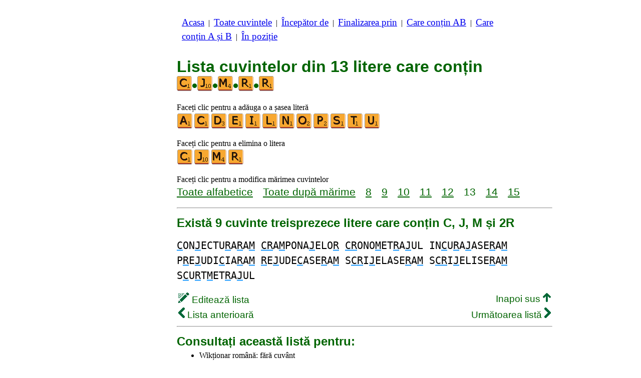

--- FILE ---
content_type: text/html
request_url: https://www.listedecuvinte.com/c/c/5/cuvinte13literecarecontincjmrr.htm
body_size: 2752
content:
<!DOCTYPE html><html lang=ro id=top><head><meta charset=utf-8><title>Toate cuvintele din 13 litere care conțin literele C, J, M și 2R</title><meta name=description content="Lista cuvintelor din 13 litere care conțin următoarele litere C, J, M și 2R. Există 9 cuvinte treisprezece litere care conțin C, J, M și 2R: CONJECTURARAM CRAMPONAJELOR CRONOMETRAJUL ... SCRIJELASERAM SCRIJELISERAM SCURTMETRAJUL. Fiecare cuvânt de pe acest site este cuvinte valabile de scrabble. Construiți alte liste, care încep cu sau se termină cu litere la alegere."><meta name=viewport content="width=device-width,initial-scale=1"><meta name=referrer content=origin><link rel=canonical href=https://www.listedecuvinte.com/c/c/5/cuvinte13literecarecontincjmrr.htm><meta property=og:image content=https://ortograf.biz/og.png><style>h1{font-family:Arial;color:darkgreen;font-size:200%;margin:0}a.f2{font-size:120%;line-height:150%}.cp{color:gray}h2,h3{font-family:Arial;margin:15px 0 4px 0;color:darkgreen}ul{margin-top:0;margin:0}li{margin:5px}td.tp{vertical-align:top}span.ln{font-family:sans-serif;font-size:130%;line-height:150%;color:darkgreen}a.ln{font-family:sans-serif;font-size:130%;line-height:150%;color:darkgreen;text-decoration:underline}b{font-weight:normal;background-repeat:repeat-x;background-position:bottom;background-image:url("[data-uri]")}.ml{text-align:left;white-space:nowrap}.mr{text-align:right;white-space:nowrap}.mn{font-family:"Lucida Sans Unicode",sans-serif;text-decoration:none;color:darkgreen;font-size:120%}.t1{width:100%}.lp{display:inline-block;height:21px;width:13px;background:url(/p1.png) 0 0}.ls{display:inline-block;height:21px;width:13px;background:url(/p1.png) -13px 0}.ht{display:inline-block;height:18px;width:16px;background:url(/p1.png) -26px 0}.el{display:inline-block;height:21px;width:22px;background:url(/p1.png) -42px 0}i{margin:2px 2px 0 0;border:1px solid white;display:inline-block;height:30px;width:30px;background-image:url(/lf.png)}i:hover{border:1px solid blue}div.a_f1{position:fixed;top:10px}div.a_f2{position:fixed;top:0;left:0;right:0;background:white}.a_l{padding-right:10px}.a_r{padding-left:10px}.a_t,.a_b,.a_l,.a_r{display:flex;justify-content:center;align-items:center}.a_l,.a_r{width:160px;height:610px}.a_t,.a_b{margin:5px auto;height:90px;width:728px}.a_h,.a_v{width:100%}td.a_tp{vertical-align:top;width:100%}i.zz{margin:0;border:0}i.c{background-position:-60px 0}i.d{background-position:-90px 0}i.e{background-position:-120px 0}i.i{background-position:-240px 0}i.j{background-position:-270px 0}i.l{background-position:-330px 0}i.m{background-position:-360px 0}i.n{background-position:-390px 0}i.o{background-position:-420px 0}i.p{background-position:-450px 0}i.r{background-position:-510px 0}i.s{background-position:-540px 0}i.t{background-position:-570px 0}i.u{background-position:-600px 0}.mt{font-family:"Lucida Console",monospace;font-size:125%;line-height:150%}</style><style id=a_im>body,.a_h,.a_v{display:none}@media all and (min-width:1328px){.a_l,.a_r{width:336px}}@media all and (min-width:1050px){.a_l{width:336px}}@media not all and (max-width:909px){.a_h{display:inline-block}}@media all and (max-width:909px){.a_v{display:inline-block}}@media all and (max-width:727px){.a_b,.a_t{height:100px;width:320px}}</style><link rel=icon href=/c.ico><script>window.addEventListener('load',function(){var s=document.createElement('script');s.src='/a1.js';s.async=true;document.head.appendChild(s)},false);</script></head><body><table><tr><td class=a_h><div class=a_l><div class=a_f1 id=a_il></div></div></td><td class=a_tp><div class=a_v><div class=a_f2><div class=a_t id=a_it></div><hr></div><div class=a_t></div></div><p style=margin:10px><a class=f2 href=/index.htm>Acasa</a>&nbsp;&nbsp;|&nbsp; <a class=f2 href=/toatecuvintele.htm>Toate&nbsp;cuvintele</a>&nbsp;&nbsp;|&nbsp; <a class=f2 href=/indexincepator.htm>Începător&nbsp;de</a>&nbsp;&nbsp;|&nbsp; <a class=f2 href=/indexfinalizarea.htm>Finalizarea&nbsp;prin</a>&nbsp;&nbsp;|&nbsp; <a class=f2 href=/indexincuvant.htm>Care conțin&nbsp;AB</a>&nbsp;&nbsp;|&nbsp; <a class=f2 href=/indexcarecontin.htm>Care conțin&nbsp;A&nbsp;și&nbsp;B</a>&nbsp;&nbsp;|&nbsp; <a class=f2 href=/indexpozitie.htm>În&nbsp;poziție</a></p><br><h1>Lista cuvintelor din 13 litere care conțin <span style=white-space:nowrap><i class="zz c"></i>•<i class="zz j"></i>•<i class="zz m"></i>•<i class="zz r"></i>•<i class="zz r"></i></span></h1><p>Faceți clic pentru a adăuga o a șasea literă<br><a title=A href=/c/a/6/cuvinte13literecarecontinacjmrr.htm><i></i></a><a title=C href=/c/c/6/cuvinte13literecarecontinccjmrr.htm><i class=c></i></a><a title=D href=/c/c/6/cuvinte13literecarecontincdjmrr.htm><i class=d></i></a><a title=E href=/c/c/6/cuvinte13literecarecontincejmrr.htm><i class=e></i></a><a title=I href=/c/c/6/cuvinte13literecarecontincijmrr.htm><i class=i></i></a><a title=L href=/c/c/6/cuvinte13literecarecontincjlmrr.htm><i class=l></i></a><a title=N href=/c/c/6/cuvinte13literecarecontincjmnrr.htm><i class=n></i></a><a title=O href=/c/c/6/cuvinte13literecarecontincjmorr.htm><i class=o></i></a><a title=P href=/c/c/6/cuvinte13literecarecontincjmprr.htm><i class=p></i></a><a title=S href=/c/c/6/cuvinte13literecarecontincjmrrs.htm><i class=s></i></a><a title=T href=/c/c/6/cuvinte13literecarecontincjmrrt.htm><i class=t></i></a><a title=U href=/c/c/6/cuvinte13literecarecontincjmrru.htm><i class=u></i></a></p><p>Faceți clic pentru a elimina o litera<br><a title=C href=/c/j/4/cuvinte13literecarecontinjmrr.htm><i class=c></i></a><a title=J href=/c/c/4/cuvinte13literecarecontincmrr.htm><i class=j></i></a><a title=M href=/c/c/4/cuvinte13literecarecontincjrr.htm><i class=m></i></a><a title=R href=/c/c/4/cuvinte13literecarecontincjmr.htm><i class=r></i></a></p><p>Faceți clic pentru a modifica mărimea cuvintelor<br><a class=ln href=cuvintecarecontincjmrr.htm>Toate&nbsp;alfabetice</a>&emsp; <a class=ln href=cuvintecarecontincjmrrmărimea.htm>Toate&nbsp;după&nbsp;mărime</a>&emsp; <a class=ln href=cuvinte8literecarecontincjmrr.htm>8</a>&emsp; <a class=ln href=cuvinte9literecarecontincjmrr.htm>9</a>&emsp; <a class=ln href=cuvinte10literecarecontincjmrr.htm>10</a>&emsp; <a class=ln href=cuvinte11literecarecontincjmrr.htm>11</a>&emsp; <a class=ln href=cuvinte12literecarecontincjmrr.htm>12</a>&emsp; <span class=ln>13</span>&emsp; <a class=ln href=cuvinte14literecarecontincjmrr.htm>14</a>&emsp; <a class=ln href=cuvinte15literecarecontincjmrr.htm>15</a></p><hr><h2>Există 9 cuvinte treisprezece litere care conțin C, J, M și 2R</h2><p id=li><span class=mt><b>C</b>ON<b>J</b>ECTU<b>R</b>A<b>R</b>A<b>M</b> <b>CR</b>A<b>M</b>PONA<b>J</b>ELO<b>R</b> <b>CR</b>ONO<b>M</b>ET<b>R</b>A<b>J</b>UL IN<b>C</b>U<b>R</b>A<b>J</b>ASE<b>R</b>A<b>M</b> P<b>R</b>E<b>J</b>UDI<b>C</b>IA<b>R</b>A<b>M</b> <b>R</b>E<b>J</b>UDE<b>C</b>ASE<b>R</b>A<b>M</b> S<b>CR</b>I<b>J</b>ELASE<b>R</b>A<b>M</b> S<b>CR</b>I<b>J</b>ELISE<b>R</b>A<b>M</b> S<b>C</b>U<b>R</b>T<b>M</b>ET<b>R</b>A<b>J</b>UL</span></p><table class=t1><tr><td class=ml><a class=mn href=/edit.htm?/c/c/5/cuvinte13literecarecontincjmrr.htm><span class=el></span> Editează&nbsp;lista</a></td><td class=mr><a class=mn href=#top>Inapoi sus <span class=ht></span></a></td></tr><tr><td class=ml><a class=mn href=/c/c/5/cuvinte13literecarecontincjmpr.htm><span class=lp></span> Lista&nbsp;anterioară</a></td><td class=mr><a class=mn href=/c/c/5/cuvinte13literecarecontincjmrs.htm>Următoarea&nbsp;listă <span class=ls></span></a></td></tr></table><hr><h2>Consultați această listă pentru:</h2><ul><li>Wikționar română: fără cuvânt</li><li>Scrabble în franceză: fără cuvânt</li><li>Scrabble în engleză: fără cuvânt</li><li>Scrabble în spaniolă: <a class=ok href=//www.listasdepalabras.es/c/c/5/palabras13letrasconcjmrr.htm>54 cuvinte</a></li><li>Scrabble în italiană: fără cuvânt</li><li>Scrabble în germană: fără cuvânt</li></ul><div class=a_v><hr><div class=a_b id=a_ib></div></div><hr><h3>Site-uri web recomandate</h3><ul><li><a href=//1cuvant.com>1Cuvant.com</a> a se juca cu cuvinte, anagrame, sufixe, prefixe etc.</li></ul><hr><table><tr><td style=vertical-align:middle><img src=/o1.png alt="Ortograf Inc." height=30 width=42></td><td><span class="ok cp" style=font-size:75%>Acest site utilizează cookie-uri web, faceți clic pentru a <a class="ok cp" href=//ortograf.biz/cookiesro.htm>afla mai multe</a>. Politica <a class="ok cp" href=//ortograf.biz/privacyro.htm?www.ListeDeCuvinte.com>confidențialitate</a>.<span id=a_ip></span><br>© Ortograf Inc. Site web actualizat la 1 ianuarie 2024 (v-2.2.0<span id=a_iv>z</span>). <a class="ok cp" href=//ortograf.biz/indexro.htm>Informații &amp; Contacte</a>.</span></td></tr></table></td><td class=a_h><div class=a_r><div class=a_f1 id=a_ir></div></div></td></tr></table><style>body{display:inline;}</style></body></html>

--- FILE ---
content_type: application/javascript
request_url: https://www.listedecuvinte.com/a1.js
body_size: 3834
content:
var start_Global={ADSENSE_MODULE:"adSense",ADMANAGER_MODULE:"adManager",ANALYTIC_MODULE:"analytic",GDPR_MODULE:"gdpr",PREBID_CONFIG_MODULE:"prebid",MODULE_NAME_EXTENSION:"_module",ADSENSE:0,ADMANAGER:1,modeDebugGlobal:1,mFile:[],gFile:null,aFile:null},start_WebPage={mediaStyleId:"a_im",versionId:"a_iv",privacyId:"a_ip",noPub:"a_no",pubName:{left:"a_il",right:"a_ir",top:"a_it",bottom:"a_ib"},pubClass:{left:"a_l",right:"a_r",top:"a_t",bottom:"a_b",horizontal:"a_h"}},start_Site={globalDelay:0,Client:"ca-pub-3313152998837889",Slot:"2596116867",adsenseDelay:0,pl:"/20078922/lstcuvant/lstcuvant_L",pr:"/20078922/lstcuvant/lstcuvant_R",pt:"/20078922/lstcuvant/lstcuvant_T",pb:"/20078922/lstcuvant/lstcuvant_B",delayBetweenPub:3e4,delayAfterVisible:3e3,propriete:"G-H39Z7HLWXY",dimension:"z",appKey:"1fd81106-8053-428a-81ff-fb1dfc1e6968",cfrum:"c27ea3381e5a4b678366ccdb1dfe2a63"},start_Repartition=[{methode:start_Global.ADSENSE,pourcentage:50,dimension:"a",config:start_Site},{methode:start_Global.ADMANAGER,pourcentage:null,dimension:"b",config:start_Site}];{function start_myAlert(t){alert(t)}}function merge(t,e){e(t)}function merge_noload(t,e){e(t)}function es(t){sm2(t,"",null,null)}function cs(t,e,a,n){var l=document.createElement("script");""!=t&&l.setAttribute("id",t),null!=a&&(l.onload=a),null!=n&&(l.onerror=n),l.src=e,l.async=!0,document.head.appendChild(l)}function sm2(t,e,a,n){var l=null;if(null!=t){l=t+start_Global.MODULE_NAME_EXTENSION;null!=(n=document.getElementById(l))?null!=a&&a():cs(l,e,a,n)}else cs("",e,a,n)}function sm(t,e,a){sm2(null,t,e,a)}function ss(t){sm2(null,t,null,null)}function sub(t,e){var a=document.getElementById(t);null!=a&&(a.innerHTML=e)}function ide(t){var e=!1;return null!=document.getElementById(t)&&(e=!0),e}function onPageLoaded(t,e,a){"use strict";document.head.insertAdjacentHTML("beforeend","<style>body { display: inline;}</style>");var n=ide(start_WebPage.noPub);if(1==n&&(t="z"),a.dimension=t,sm2(start_Global.ANALYTIC_MODULE,start_Global.aFile,(function(){analytic_setup(a)})),sub(start_WebPage.versionId,t),0==n){var l=null,o=null;let t=new Promise((function(t,e){sm2(start_Global.GDPR_MODULE,start_Global.gFile,(function(){gdpr_setup(a,start_WebPage,t,e)}),(function(){e(new Error("Failed to load GDPR MODULE "))}))}));switch(t.catch((t=>{console.log(t)})),e){case start_Global.ADSENSE:l=function(){t.finally((function(){adSense_setup(a,start_WebPage)}))},o=start_Global.ADSENSE_MODULE;break;case start_Global.ADMANAGER:l=function(){t.finally((function(){adManager_setup(a,start_WebPage)}))},o=start_Global.ADMANAGER_MODULE;break;default:start_myAlert("onPageLoaded methode invalide")}null!=l&&sm2(o,start_Global.mFile[e],l)}}merge("/a_GDPR.js",(function(t){start_Global.gFile=t})),merge("/a_Analytic.js",(function(t){start_Global.aFile=t})),merge("/a_AdSense.js",(function(t){start_Global.mFile[0]=t})),merge("/a_AdManager.js",(function(t){start_Global.mFile[1]=t}));var newV=Math.floor(100*Math.random()),prct=0,finish=!1;for(let t=0;t<start_Repartition.length&&0==finish;t++){var v=start_Repartition[t];null==v.pourcentage?prct=100:prct+=v.pourcentage,newV<prct&&(setTimeout((function(){onPageLoaded(v.dimension,v.methode,v.config)}),v.config.globalDelay),finish=!0)}
function gdpr_setup(e,t,n,s){"use strict";var o;sm("https://cdn.appconsent.io/loader-clear.js",(function(){if(__tcfapi("init",2,(function(){__tcfapi("show",2,console.log,{jumpAt:"banner",lazy:!0})}),{appKey:e.appKey,forceGDPRApplies:!0}),"undefined"!=typeof __tcfapi){var o=null;const e=function(e,i){if(!i||"useractioncomplete"!==e.eventStatus&&"tcloaded"!==e.eventStatus)"cmpuishown"===e.eventStatus?null!=o&&clearTimeout(o):null!=s&&s(new Error("Invalid callback"));else{if(null!=o&&clearTimeout(o),__tcfapi("removeEventListener",2,(function(){}),e.listenerId),e.gdprApplies&&e.purpose.legitimateInterests&&e.purpose.consents){const t=e.purpose.consents[1]&&e.purpose.consents[3]&&e.purpose.consents[4]&&e.purpose.consents[2]&&e.purpose.consents[7]&&e.purpose.consents[9]&&e.purpose.consents[10]||e.purpose.consents[1]&&e.purpose.consents[3]&&e.purpose.consents[4]&&e.purpose.legitimateInterests[2]&&e.purpose.legitimateInterests[7]&&e.purpose.legitimateInterests[9]&&e.purpose.legitimateInterests[10],n=e.purpose.legitimateInterests[2]&&e.purpose.legitimateInterests[7]&&e.purpose.legitimateInterests[9]&&e.purpose.legitimateInterests[10];!t&&n&&(window.googletag=window.googletag||{},window.googletag.cmd=window.googletag.cmd||[],window.googletag.cmd.push((function(){window.googletag.pubads().setPrivacySettings({limitedAds:!0})})))}if(null!=t){var a=document.getElementsByTagName("html")[0].getAttribute("lang"),r="Display the Privacy center";null!=a&&("fr"==a&&(r="Afficher le privacy widget"),"ro"==a&&(r="Afișați widgetul de confidențialitate"),"it"==a&&(r="Visualizza il Centro privacy"),"de"==a&&(r="Zeigen Sie das Datenschutzcenter an"),"es"==a&&(r="Mostrar el centro de privacidad"),"pt"==a&&(r="Mostrar el centro de privacidad"),"nl"==a&&(r="Geef het Privacycentrum weer"));var p=' <a href="#" class="cp" onclick="javascript:__tcfapi(\'show\',2,function(){},{jumpAt:\'privacy\'})">'+r+"</a>";sub(t.privacyId,p)}null!=n&&n("I am done")}};o=setTimeout((function(){s(new Error("Timeout CMP"))}),1e4),__tcfapi("addEventListener",2,e)}}),(function(){null!=s&&s(new Error("Unable to read GDPR file"))})),o=function(){for(var e,t="__tcfapiLocator",n=[],s=window;s;){try{if(s.frames[t]){e=s;break}}catch(e){}if(s===window.top)break;s=s.parent}e||(function e(){var n=s.document,o=!!s.frames[t];if(!o)if(n.body){var i=n.createElement("iframe");i.style.cssText="display:none",i.name=t,n.body.appendChild(i)}else setTimeout(e,5);return!o}(),s.__tcfapi=function(){for(var e,t=arguments.length,s=new Array(t),o=0;o<t;o++)s[o]=arguments[o];if(!s.length)return n;if("setGdprApplies"===s[0])s.length>3&&2===parseInt(s[1],10)&&"boolean"==typeof s[3]&&(e=s[3],"function"==typeof s[2]&&s[2]("set",!0));else if("ping"===s[0]){var i={gdprApplies:e,cmpLoaded:!1,cmpStatus:"stub"};"function"==typeof s[2]&&s[2](i)}else n.push(s)},s.addEventListener("message",(function(e){var t="string"==typeof e.data,n={};try{n=t?JSON.parse(e.data):e.data}catch(e){}var s=n.__tcfapiCall;s&&window.__tcfapi(s.command,s.version,(function(n,o){var i={__tcfapiReturn:{returnValue:n,success:o,callId:s.callId}};t&&(i=JSON.stringify(i)),e&&e.source&&e.source.postMessage&&e.source.postMessage(i,"*")}),s.parameter)}),!1))},"undefined"!=typeof module?module.exports=o:o()}"function"==typeof es&&es(start_Global.GDPR_MODULE);
function analytic_setup(e){"use strict";function t(){dataLayer.push(arguments)}ss("https://www.googletagmanager.com/gtag/js?id="+e.propriete),null!=e.cfrum&&ss("https://static.cloudflareinsights.com/beacon.min.js?token="+e.cfrum),window.dataLayer=window.dataLayer||[],t("js",new Date),t("config",e.propriete,{send_page_view:!1}),t("set","user_properties",{ABStatus:e.dimension}),t("event","page_view")}"function"==typeof es&&es(start_Global.ANALYTIC_MODULE);
function adSense_addStyleSheet(e,t){"use strict";var a=document.head||document.getElementsByTagName("head")[0],s=document.createElement("style");return s.appendChild(document.createTextNode(e)),a.appendChild(s),s}function adSense_getWH(e){"use strict";var t=document.createElement("div");t.className=e,document.body.appendChild(t);var a="height: "+getComputedStyle(t).height+";width:"+getComputedStyle(t).width+";";return t.remove(),a}function adSense_setup(e,t){"use strict";const a='<ins class="adsbygoogle ',s='" data-ad-client='+e.Client+"  data-ad-slot="+e.Slot+"  ></ins>";window.adsbygoogle=window.adsbygoogle||[],ss("https://pagead2.googlesyndication.com/pagead/js/adsbygoogle.js");const o=document.createElement("div");o.className=t.pubClass.horizontal;document.body.appendChild(o);var d=getComputedStyle(o).display;if(o.remove(),"none"==d?(sub(t.pubName.top,a+t.pubClass.top+s),sub(t.pubName.bottom,a+t.pubClass.bottom+s)):(sub(t.pubName.left,a+t.pubClass.left+s),sub(t.pubName.right,a+t.pubClass.right+s)),"none"==d){var n=".a_h{display: none}.a_v{display: inline-block}";n+="."+t.pubClass.bottom+"{"+adSense_getWH(t.pubClass.bottom)+"}",adSense_addStyleSheet(n+="."+t.pubClass.top+"{"+adSense_getWH(t.pubClass.top)+"}")}else{n=".a_v{display: none}.a_h{display: inline-block}";n+="."+t.pubClass.left+"{"+adSense_getWH(t.pubClass.left)+"}",adSense_addStyleSheet(n+="."+t.pubClass.right+"{"+adSense_getWH(t.pubClass.right)+"}")}var l=document.getElementById(t.mediaStyleId);null!=l&&l.remove(),setTimeout((function(){[].forEach.call(document.getElementsByClassName("adsbygoogle"),(function(){window.adsbygoogle.push({})}))}),e.adsenseDelay)}"function"==typeof es&&es(start_Global.ADSENSE_MODULE);
"use strict";var adManager_Global={RefreshTimer:null,DelayAssignTimer:null,PrevSize:0,delayBetweenPub:null,delayAfterVisible:null,pl:null,pr:null,pt:null,pb:null,dl:null,dr:null,dt:null,db:null,s1:[[300,600],[160,600],[120,600],[300,50],[300,250],[250,250],[240,400],[180,150],[234,60],[125,125],[120,240],[120,90],[120,60]],s2:[[160,600],[120,600],[125,125],[120,240],[120,90],[120,60]],s3:[[120,600],[120,240],[120,90],[120,60]],s4:[[728,90],[468,60],[300,50],[234,60],[120,90],[120,60]],s5:[[300,50],[320,100],[234,60],[120,90],[120,60]]};function adManager_RefreshAds(){googletag.cmd.push((()=>{googletag.pubads().refresh()})),clearTimeout(adManager_Global.RefreshTimer),adManager_Global.RefreshTimer=setTimeout((function(){adManager_RefreshAds()}),adManager_Global.delayBetweenPub)}function adManager_start(a){adManager_Global.RefreshTimer=setTimeout((function(){adManager_RefreshAds()}),a)}function adManager_stop(){null!=adManager_Global.RefreshTimer&&(clearTimeout(adManager_Global.RefreshTimer),adManager_Global.RefreshTimer=null)}function adManager_AssignPub(a,e,l,n,d,g,r){googletag.cmd.push((()=>{googletag.defineSlot(a,e,l).addService(googletag.pubads()),googletag.defineSlot(n,d,g).addService(googletag.pubads()),1==r?googletag.pubads().enableSingleRequest():googletag.pubads().enableLazyLoad({fetchMarginPercent:2,renderMarginPercent:1,mobileScaling:1});var o=window.parent.location.hostname.substring(0,40);googletag.pubads().setTargeting("url",o),googletag.enableServices(),googletag.cmd.push((function(){googletag.display(l)})),googletag.cmd.push((function(){googletag.display(g)}))})),adManager_start(adManager_Global.delayBetweenPub)}function adManager_DelayAssignPub(a,e,l,n,d,g,r,o){null!=adManager_Global.DelayAssignTimer&&clearTimeout(adManager_Global.DelayAssignTimer),adManager_Global.DelayAssignTimer=setTimeout((function(){adManager_AssignPub(a,e,l,n,d,g,r)}),o)}function adManager_adResize(a){window.innerWidth;var e=0,l=0;window.innerWidth>=1328?e=1:window.innerWidth>=1050&&window.innerWidth<1328?e=2:window.innerWidth>=910&&window.innerWidth<1050?e=3:window.innerWidth>=728&&window.innerWidth<910?e=4:window.innerWidth<728&&(e=5),e!=adManager_Global.PrevSize&&(adManager_stop(),0!=adManager_Global.PrevSize&&(null!=googletag.destroySlots&&null!=googletag.destroySlots&&googletag.destroySlots(),l=adManager_Global.delayAfterVisible),1==e&&adManager_DelayAssignPub(adManager_Global.pl,adManager_Global.s1,adManager_Global.dl,adManager_Global.pr,adManager_Global.s1,adManager_Global.dr,1,l),2==e&&adManager_DelayAssignPub(adManager_Global.pl,adManager_Global.s1,adManager_Global.dl,adManager_Global.pr,adManager_Global.s2,adManager_Global.dr,1,l),3==e&&adManager_DelayAssignPub(adManager_Global.pl,adManager_Global.s2,adManager_Global.dl,adManager_Global.pr,adManager_Global.s2,adManager_Global.dr,1,l),4==e&&adManager_DelayAssignPub(adManager_Global.pt,adManager_Global.s4,adManager_Global.dt,adManager_Global.pb,adManager_Global.s4,adManager_Global.db,0,l),5==e&&adManager_DelayAssignPub(adManager_Global.pt,adManager_Global.s5,adManager_Global.dt,adManager_Global.pb,adManager_Global.s5,adManager_Global.db,0,l),adManager_Global.PrevSize=e)}function adManager_setup(a,e){window.googletag=window.googletag||{},window.googletag.cmd=window.googletag.cmd||[],ss("https://securepubads.g.doubleclick.net/tag/js/gpt.js"),adManager_Global.pl=a.pl,adManager_Global.pr=a.pr,adManager_Global.pt=a.pt,adManager_Global.pb=a.pb,adManager_Global.delayBetweenPub=a.delayBetweenPub,adManager_Global.delayAfterVisible=a.delayAfterVisible,adManager_Global.dl=e.pubName.left,adManager_Global.dr=e.pubName.right,adManager_Global.dt=e.pubName.top,adManager_Global.db=e.pubName.bottom,adManager_adResize(null),window.addEventListener("resize",adManager_adResize),document.addEventListener("visibilitychange",(function(){document.hidden?adManager_stop():adManager_start(adManager_Global.delayAfterVisible)}))}"function"==typeof es&&es(start_Global.ADMANAGER_MODULE);
